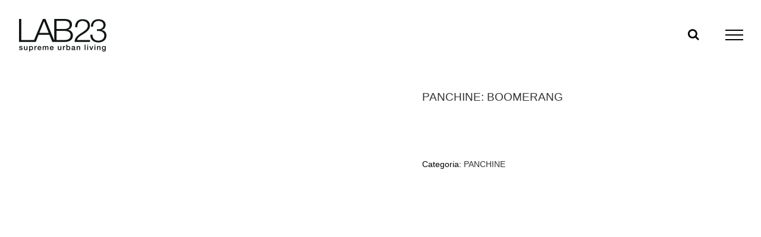

--- FILE ---
content_type: text/css
request_url: https://www.lab23.it/wp-content/plugins/custom-registration-form-builder-with-submission-manager/public/css/style_rm_front_end.css?ver=5.2.2.0
body_size: 12754
content:
/*
 * This File contains the css for fornt end pages of the plugin like submissions
 *
 * NOTE: This File is not a theme/css file for Front End User Created Forms.
 */


/*---------Common Elements---------------*/

.rmagic * {
    box-sizing: border-box;
}

.rmagic .rmrow li {
    list-style: none;
    margin: 0 0 5px 0;
}

.rmagic .rmrow li input[type=radio],
.rmagic .rmrow li input[type=checkbox] {
    margin-right: 10px;
    width:auto;
}

.rmagic .rmrow li input[type=radio] {   
    -webkit-appearance: radio;
    -moz-appearance: radio;
    appearance: radio;
}

.rmagic .rmrow li input[type=checkbox] {   
    -webkit-appearance: checkbox;
    -moz-appearance: checkbox;
    appearance: checkbox;
}

/*----header----*/

.rmagic .operationsbar {
    display: block;
    width: 30%;
    float: left;
    padding: 10px;
}

.rm_spacing {
    margin-top: 100px;
    clear: both;
    width: 100%;
    float: left;
}

.rm_divider {
    width: 100%;
    size: 8px;
    height: 1px;
    clear: both;
    float: left;
}

.rmagic .rmtitle {
    display: block;
    float: left;
    padding: 0px 0px 25px 5px;
    width: 100%;
    font-size: 24px;
    text-transform: uppercase;
}

.rmagic .rmsubtitle {
    display: block;
    float: left;
    padding: 0px 0px 25px 5px;
    width: 100%;
    font-size: 18px;
    text-transform: uppercase;
}

.operationsbar .nav {
    display: inline-block;
    position: relative;
    width: 100%;
}

.operationsbar .nav ul {
    font-size: 14px;
    list-style: none;
    padding: 0px;
    margin: 0px;
    border-radius: 5px;
    border: 1px solid #e5e5e5;
    overflow: hidden;
}

.operationsbar .nav ul li,
.operationsbar .nav ul li a {
    display: inline-block;
    padding: 10px;
    color: #000;
    text-decoration: none;
    transition: 0.2s;
    display: block;
    background-color: #fbfbfb;
}

.operationsbar .nav ul li.rm-form-toggle {
    background: #fdf99f;
    color: #e6a719;
}

.operationsbar .nav ul li.rm-form-toggle:hover {
    background: #fdf99f;
    color: #c38a09;
}

.operationsbar .nav ul li {
    border-bottom: 1px solid #e5e5e5;
}

.operationsbar .nav ul li:nth-last-child(1) {
    border-bottom: none
}

.operationsbar .nav ul li:hover,
.operationsbar .nav ul li:hover a,
.operationsbar .nav ul li a:hover,
.operationsbar .nav ul li.ui-state-active,
.operationsbar .nav ul li.ui-state-active a {
    background-color: #FFF;
    cursor: pointer;
}

.rmagic ul li.rm-form-toggle {
    display: inline-block;
    padding: 20px;
    margin-right: 0px;
    display: block;
}

.rmagic li.rm-form-toggle select {
    background-color: rgb(253, 253, 253);
    border: 1px solid rgb(240, 240, 240);
    color: rgb(150, 150, 150);
    margin-left: 10px;
}


/* Map Field CSS */

.rmagic .map {
    height: 300px;
    width: 100%;
}

.rmagic .rm-map-controls {
    margin-top: 10px;
    border: 1px solid transparent;
    border-radius: 2px 0 0 2px;
    box-sizing: border-box;
    -moz-box-sizing: border-box;
    height: 32px;
    outline: none;
    box-shadow: 0 2px 6px rgba(0, 0, 0, 0.3);
}

.rmagic .rm_map_autocomplete {
    background-color: #fff;
    font-family: Roboto;
    font-size: 15px;
    font-weight: 300;
    margin-left: 12px;
    padding: 0 11px 0 13px;
    text-overflow: ellipsis;
    width: 200px;
}

.rmagic .rm_map_autocomplete:focus {
    border-color: #4d90fe;
}

.pac-container {
    font-family: Roboto;
}

#type-selector {
    color: #fff;
    background-color: #4d90fe;
    padding: 5px 11px 0px 11px;
}

#type-selector label {
    font-family: Roboto;
    font-size: 13px;
    font-weight: 300;
}


/* Map Field css ends here */


/*------------Adjustments for smaller screens-----------------*/

@media screen and (max-width: 700px) {
  .rmagic table {
        display: block;
        overflow: auto;
    }
}


/*table style*/

.rmagic-table {
    display: block;
    width: 70%;
    float: left;
    padding: 10px;
}

.rmagic tr:nth-child(odd) {
    background-color: rgb(250, 250, 250);
}

.rmagic table.rm-table,
.rmagic table.rm-table td,
.rmagic table.rm-table th {
    text-align: center;
}

.rmagic table.rm-table {
    border-collapse: collapse;
    font-size: 14px;
    width: 100%;
}

.rmagic table.rm-table th {
    text-transform: uppercase;
    font-weight: normal;
    padding: 8px;
    background-color: rgb(240, 240, 240);
}

td {
    padding: 8px;
    border-bottom: 1px dotted silver;
}

tr {
    transition: 0.3s;
}

.rmagic th.table-header {
    font-size: 12px;
    text-transform: uppercase;
    background-color: rgb(253, 253, 253);
}

.rm-user-details-card .rm-user-image {
    border-bottom: 2px solid #e5e5e5;
    padding-bottom: 50px;
    margin-bottom: 10px;
}

/*-- User Area responsive---*/

.rmagic .rm-user-details-card.rm-narrow-card .rm-user-card {
    height: auto;
    overflow: visible;
    text-align: center
}

.rmagic .rm-user-details-card.rm-narrow-card .rm-user-card img {
    float: none;
}

.rmagic .rm-user-details-card.rm-narrow-card .rm-user-card .rm-user-name-submission {
    width: 100%;
    text-align: center;
}


/* Tooltip container */

.tooltip {
    position: relative;
    display: inline-block;
}


/* Tooltip text */

.tooltip .tooltiptext {
    visibility: hidden;
    font-family: Arial, sans-serif;
    width: 220px;
    font-size: 14px;
    background-color: azure;
    opacity: 1;
    color: #5e7071;
    text-align: center;
    padding: 5px 0;
    border-radius: 6px;
    position: absolute;
    border-left: 1px solid #7adfe3;
    border-top: 1px solid #7adfe3;
    border-bottom: 3px solid #7adfe3;
    border-right: 3px solid #7adfe3;
    z-index: 1;
}

.tooltip a {
    display: block;
    text-align: center;
}

.tooltiptext a::before {
    content: "»";
}


/* Show the tooltip text when you mouse over the tooltip container */

.tooltip:hover .tooltiptext {
    visibility: visible;
}


/* The animation code */

@keyframes textfade {
    from {
        color: transparent
    }
    to {
        color: #6db5b6
    }
}

.rmagic-table {
    display: block;
}

.rmagic table.rm-table img {
    width: 25px;
    height: 25px;
}


/*------Paginations-------*/

.rmagic ul.rmpagination {
    font-size: 14px;
    display: inline-block;
    padding: 10px;
    ;
    margin: 0;
    float: right;
}

.rmagic ul.rmpagination li {
    display: inline;
}

.rmagic ul.rmpagination li a {
    color: black;
    float: left;
    padding: 6px 14px;
    text-decoration: none;
    background-color: white;
    margin-left: 5px;
    transition: 0.3s;
    cursor: pointer;
    box-shadow: none;
}

.rmagic ul.rmpagination li a.active {
    background-color: rgb(50, 50, 50);
    color: white;
}


/*----User Page----*/

.rm-user-details-card {
    display: block;
    float: left;
    padding: 20px;
    margin: 10px;
    font-weight: 200;
    padding-top: 0px;
    width: 100%;
}

.rm-user-image-container {
    width: 100%;
    text-align: center;
}

.rm-user-image-container .rm-user-image img {
    max-width: 150px;
    padding: 5px;
}

.rm-user-fields-container {
    width: 100%;
    padding: 50px 10px 20px 20px;
}

.rm-user-field-row {
    display: block;
    width: 100%;
    float: left;
    padding: 10px;
}

.rm-user-field-label {
    display: inline-block;
    width: 40%;
    float: left;
    font-weight: bold;
    text-align: left;
}

.rm-user-field-value {
    display: inline-block;
    width: 60%;
    float: left;
    text-align: left;
}

.rm-user-field-label {
    text-transform: capitalize;
}

.rm-user-name,
.rm-user-image {
    font-size: 120%;
    width: 100%;
    display: block;
    float: left;
    padding: 5px;
    color: #333333;
    text-transform: capitalize;
    text-align: center;
    font-weight: bold;
}

img.rm-user {
    max-width: 100%;
    height: auto;
    background-color: white;
    padding: 15px;
    border: 1px solid rgb(225, 225, 225);
}


/*----Submission Page----*/

.rmagic .rm-submission {
    margin-top: 25px;
}

.rm-submission-field-row {
    border-bottom: 1px dotted rgb(240, 240, 240);
}

.rmagic .rm-submission,
.rm-submission-field-row {
    display: block;
    background-color: #fffffe;
    float: left;
    width: 70%;
    padding: 15px;
    text-align: left;
}

.rmagic .rm-submission.rm-tab-content {
    background-color: transparent;
}

.rmagic.rmNarrow .rm-submission.rm-tab-content  {
    width:100%;
}

.rmagic .rm-submission-label,
.rm-submission-value {
    display: inline-block;
    float: left;
}

.rmagic .rm-submission-label {
    font-weight: bold;
    width: 40%;
    text-transform: uppercase;
    font-size: 12px;
}

.rmagic .rm-submission-value {
    width: 60%;
}

.rmagic .rm-submission-field-row .rm-submission-attachment {
    display: inline-block;
    float: left;
    padding: 10px;
    background-color: rgb(250, 250, 250);
    border: 2px dashed rgb(240, 240, 240);
    width: 120px;
    margin: 0 10px 10px 0;
}

.rmagic .rm-submission-field-row .rm-submission-attachment img {
    float: left;
    display: block;
    width: 100px;
    max-height: 100px;
    height: auto;
}

.rmagic .rm-submission-attachment-field {
    display: block;
    float: left;
    font-size: 12px;
    width: 100px;
    text-align: center;
    padding: 5px 0 0 0;
    text-overflow: ellipsis;
    overflow: hidden;
}

.rmagic .rm-submission-note {
    border-left: 4px solid red;
    padding: 10px;
    margin-top: 10px;
    display: block;
    width: 100%;
    float: left;
    background: #fffffe;
}

.rmagic .rm-submission-note-text {
    background-image: url(rm-submission-note.png);
    background-repeat: no-repeat;
    padding-left: 25px;
    display: block;
    width: 100%;
    float: left;
    font-style: italic;
}

.rmagic .rm-submission-note-attribute {
    font-size: 10px;
    padding: 10px;
    text-transform: uppercase;
    display: block;
    width: 100%;
    float: left;
    text-align: right;
    color: rgb(175, 175, 175);
}

.rm-submission#rm_my_details_tab {}

.rmagic .rm-submission-note-attribute a {
    padding-right: 10px;
    font-size: 14px;
}

.rm_user_exists_alert {
    background-color: #f2dede;
    border-color: #eed3d7;
    color: #b94a48;
    padding: 8px 35px 8px 14px;
    margin-bottom: 20px;
    text-shadow: 0 1px 0 rgba(255, 255, 255, 0.5);
    -webkit-border-radius: 4px;
    -moz-border-radius: 4px;
    border-radius: 4px;
    width: 100%;
}

.rmagic .rmcontent form fieldset {
    border: 0px solid #000;
    margin: 0px;
    padding: 5px;
    width: 100%;
}

.rmagic .rmcontent .rm_input_fields_container {
    width: 100%;
    float: left;
    padding-top: 20px;
}

.rm_exp_link_msg { 
    float: left;
    width: 100%;
}

/*------------Adjustments for smaller screens-----------------*/

@media screen and (max-width: 700px) {
    .rmagic .rm-submission-label,
    .rmagic .rm-submission-value {
        display: block;
        width: 100%;
        margin-bottom: 10px;
        font-size: 120%;
    }
    .operationsbar .nav ul li,
    .operationsbar .nav ul li a {
        display: block;
        width: 100%;
        text-transform: uppercase;
    }
}

.rmagic .childfieldsrow {
    width: 94%;
    display: block;
    float: left;
    padding: 20px 0 0 0;
    border-width: 0px 0px 0px 0px;
    border-style: solid;
    border-color: #94cdc9;
    margin: 0 4% 2% 4%;
    background-color: rgb(240, 240, 240);
    border-radius: 10px;
}

.rmagic.rm_tabbing_container .rm-submission {
    padding: 0px;
    margin-top: 0px;
}

.rmagic.rm_tabbing_container ul.ui-tabs-nav li a {
    box-shadow: 0 0px 0 0 currentColor;
}

.rm_forgot_pass {
    margin-top: 3px;
    float: left;
}

.rmagic .rm_expiry_stat_container {
    padding: 10px;
    width: 100%;
    font-size: 150%;
    text-align: center;
}

.rmagic .rm_expiry_stat_container .rm-formcard-expired .rm_pb_container {
    display: block;
    border: 2px solid #FFAE00;
    float: left;
    height: 20px;
    width: 70%;
    margin-left: 15%;
    margin-bottom: 5px;
}

.rmagic .rm_expiry_stat_container .rm-formcard-expired {
    width: 100%;
    display: inline-block;
    font-size: 15px;
    text-transform: uppercase;
}

.rmagic .rm_expiry_stat_container .rm-formcard-expired .rm_pb_container .rm_progress_bar {
    display: block;
    float: left;
    background-color: #FFDD00;
    height: 16px;
    background-image: -webkit-gradient(linear, left top, left bottom, color-stop(0, #FFDD00), color-stop(1, #FFAE00));
    background-image: -o-linear-gradient(bottom, #FFDD00 10%, #FFAE00 60%);
    background-image: -moz-linear-gradient(bottom, #FFDD00 10%, #FFAE00 60%);
    background-image: -webkit-linear-gradient(bottom, #FFDD00 10%, #FFAE00 60%);
    background-image: -ms-linear-gradient(bottom, #FFDD00 10%, #FFAE00 60%) \9;
    background-image: linear-gradient(to bottom, #FFDD00 10%, #FFAE00 60%);
}

.rmagic.rm_tabbing_container .rmagic-table table.rm-table {
    border: 0px;
}

.rmagic.rm_tabbing_container .rmagic-table table.rm-table th,
.rmagic.rm_tabbing_container .rmagic-table table.rm-table td {
    border: 0px;
    text-align: center;
    padding: 10px;
}

.rmagic.rm_tabbing_container .rmagic-table table.rm-table td {
    border-bottom: 1px dotted silver;
}


.operationsbar .nav ul li.ui-state-active {
    background-color: #FFF;
}

.rmagic.rm_tabbing_container ul.ui-tabs-nav li a {
    border-bottom: 0px solid #333;
    outline: 0px;
    color: #000;
}

.rmagic .rm_expiry_stat_container .rm-formcard-expired .rm_sandclock {}


/* Google Address Fields*/

.rmagic #address input {}

#address .rm_ad_container .slimField {
    float: left;
    width: 16%;
    margin-right: 5px;
    margin-top: 0px
}

#address .rm_ad_container .wideField.rm-alone {
    width: 78%;
    float: right;
}

#address .rm_ad_container .slimField input {
    width: 87%;
    float: right;
}

#address .rm_ad_container .wideField input {
    width: 100%;
}

#address .rm_ad_container .wideField.rm-semi-field {
    width: 62%;
    float: right;
}

#address .rm_ad_container .wideField.rm-semi-field-with-label {
    width: 48%;
    float: right;
}

.rm_ad_container .label {
    float: left;
    width: 20%;
    text-align: right;
    color: gray;
    color: rgba(0, 0, 0, 0.5);
    background-color: transparent;
    font-size: 0.8em;
}

.rm_ad_container .label.label-short {
    width: 14%;
}

.rm_ad_container {
    width: 100%;
    float: left;
}

#address {
    width: 100%;
    float: left;
    margin-bottom: 20px;
    border-radius: 0 0 5px 5px;
}

.rmagic input.rmgoogleautocompleteapi {
    width: 100%;
}

.rmagic .rminput #locationField {
    margin-bottom: 12px;
}


/*---- Adddress Field Responsive ------*/

@media only screen and (max-width:479px) {
    .rmagic #address .rm_ad_container .label {
        width: 100%;
        text-align: left;
    }
    .rmagic #address .rm_ad_container .slimField {
        width: 100%;
        margin-bottom: 15px;
    }
    .rmagic #address .rm_ad_container .slimField input {
        width: 100%;
    }
    .rmagic #address .rm_ad_container .wideField.rm-semi-field {
        width: 100%;
    }
    .rmagic #address .rm_ad_container .wideField.rm-alone {
        width: 100%;
    }
    .rmagic #address .rm_ad_container .wideField.rm-semi-field-with-label {
        width: 100%;
    }
}


/* ---------- Floating Button */

@import url(https://fonts.googleapis.com/css?family=Roboto:400,300,500,700);
.rm_hidden {
    display: none;
}

.floating_page .rm_floating_action {
    position: fixed;
    right: 20px;
    bottom: 20px;
    width: 70px;
    height: 70px;
    border-radius: 50%;
    text-indent: -99999px;
    box-shadow: none;
    float: left;
    background-color: #008d7d;
}

.floating_page .rm_floating_action span {
    background: url('../../images/floating-form-icon.png');
    background-repeat: no-repeat;
    width: 100px;
    overflow: hidden;
    height: 100px;
    float: left;
    background-position: 20% 15%;
}

.floating_page .rm_floating_box.rm_hidden {
    position: absolute;
    bottom: 116px;
    max-width: 300px;
    right: 26px;
    width: 154px;
}

.floating_page .rm_floating_box.rm_hidden ul li {
    font-size: 12px;
    padding-top: 7px;
    padding-bottom: 7px;
    list-style: none;
    padding-left: 10px;
    border-left: 2px solid #fff;
    color: #000;
    cursor: pointer
}

.floating_page .rm_floating_box.rm_hidden ul li:hover {
    background-color: #fafafa;
    color: #008d7c;
    border-left: 2px solid #008d7c;
}

.floating_page {
    position: fixed;
    right: 10px;
    z-index: 9999;
    bottom: 10px;
    font-family: 'Roboto', sans-serif;
}

.floating_page .rm_floating_box.rm_hidden ul {
    margin: 0px;
    padding: 12px 0px 12px 0px;
}

.floating_page .rm_floating_box.rm_hidden {
    background: #fff;
    border-radius: 10px;
    border-bottom-right-radius: 0px;
}

.floating_page .rm_floating_box.rm_hidden:after {
    top: 97%;
    left: 96%;
    border: solid transparent;
    content: " ";
    height: 0;
    width: 0;
    position: absolute;
    pointer-events: none;
}

.floating_page .rm_floating_box.rm_hidden:after {
    border-color: rgba(255, 255, 255, 0);
    border-top-color: #fff;
    border-width: 40px;
    margin-left: -34px;
    border-right: 0px;
}

.floating_page .rm_floating_screens .rm_floating_screen {
    z-index: 9999;
    position: fixed;
    height: 100%;
    width: 368px;
    bottom: 0;
    right: 0;
}

.floating_page .rm_floating_screens .rm_floating_screen {}

.floating_page .rm_floating_screens .rm_floating_screen {
    background: rgba(255, 255, 255, 0.95);
    box-shadow: 0 1px 10px 0 rgba(0, 0, 0, .20);
}

.floating_page .rm_floating_screens .rm_floating_screen .rm_close_screen {
    width: 100%;
    height: 50px;
    background-color: #f0f0f0;
    box-shadow: 0 1px 2px 0 rgba(0, 0, 0, .12);
    margin-bottom: 20px;
    border-bottom: 1px solid #c8c8c8;
}

.floating_page input[type="text"],
.floating_page input[type="email"],
.floating_page input[type="url"],
.floating_page input[type="password"],
.floating_page input[type="search"],
.floating_page textarea {
    background-color: #f0f0f0;
}

.floating_page .close-floating-icon {
    background-image: url(../../images/float-close-icon.png);
    background-repeat: no-repeat;
    float: right;
    text-indent: -99999px;
    height: 15px;
    width: 15px;
    margin-right: 10px;
    margin-top: 16px;
    opacity: .4;
    cursor: pointer;
}

.floating_page .close-floating-icon:hover {
    opacity: 1;
    transition: opacity .2s linear;
}

.floating_page .floating-bottom-buttons {
    position: fixed;
    bottom: 0px;
    width: 100%;
    padding: 10px;
    background-color: #f0f0f0;
    height: 85px;
    border-top: 1px solid #c8c8c8;
    padding-top: 25px;
}

.floating_page .floating-bottom-buttons .floating-login {
    display: inline-block;
    color: #fff;
    border: none;
    background: #ff6c6c;
    transition: .1s;
    border-radius: 4px;
    outline: 0;
    font-size: 14px;
    cursor: pointer;
    font-weight: normal;
    padding: 5px 14px 5px 15px;
}

.floating_page .floating-bottom-buttons .cancel-button {
    font-family: Roboto, Arial, serif;
    display: inline-block;
    color: #c8c8c8;
    margin-right: 20px;
    border-radius: 4px;
    transition: .3s;
}

.floating_page .floating-bottom-buttons .cancel-button a {
    color: #ff6c6c;
}

.floating_page .rm_floating_content {
    padding: 10px;
    width: 100%;
    float: left;
    overflow-y: scroll;
    height: 100%;
}

.rm_embedeed_form {
    background-color: #fefefe;
    float: left;
    width: 100%;
    font-family: 'Roboto', sans-serif;
}

.rm_embedeed_form .rmagic .rmcontent .rminput input[type="text"],
.rm_embedeed_form .rmagic .rmcontent .rminput input[type="password"],
.rm_embedeed_form .rmagic .rmcontent .rminput input[type="email"],
.rm_embedeed_form .rmagic .rmcontent .rminput input[type=number],
.rm_embedeed_form textarea,
.rm_embedeed_form .rmagic .rmcontent .rminput select {
    background-color: #f0f0f0;
}

.rm_embedeed_form {
    font-family: 'Roboto', sans-serif;
}

.floating_page .rm_floating_content .rm_user_gravatar {
    text-align: Center;
    background: rgba(255, 255, 255, 0.95);
}

.floating_page .rm_floating_content .rm_user_gravatar img {
    width: 150px;
    height: 150px;
    border: 10px solid #fff;
    border-radius: 50%;
}

.floating_page .rm_floating_content .rm_custom_fields .rm_custom_field {
    border-top: 1px solid #f0f0f0;
    padding-top: 7px;
    padding-bottom: 7px;
    font-size: 15px;
    width: 100%;
    float: left;
    color: #7b7b7b;
    font-weight: 300;
}

.floating_page .rm_floating_content .rm_custom_fields .rm_custom_field .rm_custom_field_label {
    width: 50%;
    float: left;
}

.floating_page .rm_floating_content .rm_custom_fields .rm_custom_field .rm_custom_field_value {
    width: 50%;
    float: left;
}

.floating_page .rm_floating_content #rm_otp_login input {
    margin-bottom: 20px;
    width: 100%;
    height: 40px;
    font-size: 16px;
}

.floating_page .floating-bottom-buttons a {
    text-decoration: none;
}

.floating_page .close-floating-page-title {
    width: 88%;
    text-align: center;
    float: left;
    font-size: 18px;
    color: #646464;
    padding-top: 8px;
}

.nspLinks .nspLinkScroll1 div ul {
    padding: 0 !important;
    list-style-type: none !important;
    padding-top: 11px !important;
    margin-left: 0px !important;
    padding-left: 0px !important;
}

.rm-table.rm-floating-submissions .rm-floating-submission {
    background-color: #fff;
    border: 1px solid #e1e1e1;
    max-width: 292px;
    width: 100%;
    margin: 0px 5%;
    margin-bottom: 20px;
    border-radius: 8px;
    float: left;
}

.floating_page .rm-floating-submission-form-name {
    background-color: #fafafa;
    text-align: center;
    font-size: 14px;
    font-weight: 400;
    color: #646464;
    line-height: 36px;
    border-top-left-radius: 8px;
    border-top-right-radius: 8px;
    border-bottom: 1px solid #e1e1e1;
}

.rm-floating-submission-form-date {
    float: left;
    width: 88%;
    font-size: 12px;
    color: #969696;
    margin-bottom: 20px;
}

.rm-floating-submission-form-download {
    float: left;
    width: 20px;
}

.rm-floating-submission-form-status {
    float: left;
    font-size: 12px;
    width: 28%;
    color: #fff;
    text-align: center;
    border-radius: 5px;
    line-height: 24px;
}

.rm-floating-submission-form-status.pending {
    background-color: #ffa500;
}

.rm-floating-submission-form-status.succeeded {
    background-color: #24b046;
}

.rm-floating-submission-form-amount {
    width: 24px;
    height: 24px;
    float: left;
    color: #c8c8c8;
    font-weight: 600;
    font-size: 18px;
}

.rm-floating-submission-form-content.rm-payment-from-main {
    width: 95%
}

.rm-floating-submission-form-date.rm-payment-from {
    width: 70%;
}

.rm-floating-submission-form-status.completed {
    background-color: #24b046;
}

.rm-floating-submission-form-icon {
    background-image: url(../../images/rm-floating-date-icon.png);
    background-repeat: no-repeat;
    width: 24px;
    height: 24px;
    float: left;
}

.rm-floating-submission-form-date .date span {
    float: left;
    width: 100%;
    font-weight: 700;
    color: #646464;
}

.rm-floating-submission-form-date .date {
    float: left;
    width: 80%;
    padding-left: 12px;
}

.rm-floating-submission-form-content {
    width: 80%;
    margin: 0px auto;
    margin-top: 12px;
}

.floating_page .rm_floating_content .rm_custom_fields {
    margin-top: 12px
}

.floating_page .rm_f_notifications .rm_f_success {}

.rm-floating-submission-form-download img:hover {
    opacity: 0.5;
    cursor: pointer;
}

.floating_page .rm_floating_content .rm_custom_fields .rm_custom_field:nth-child(even) {
    background-color: #fbfbfb;
    padding-left: 8px;
}

.floating_page .rm_floating_content .rm_custom_fields .rm_custom_field:nth-child(odd) {
    background-color: #fff;
    padding-left: 8px;
}

.rm-no-default-from-notification {
    text-align: center;
}

@-webkit-keyframes floating_screens {
    0% {
        opacity: 0;
    }
    100% {
        opacity: 1;
    }
}

@-moz-keyframes floating_screens {
    0% {
        opacity: 0;
    }
    100% {
        opacity: 1;
    }
}

@-o-keyframes floating_screens {
    0% {
        opacity: 0;
    }
    100% {
        opacity: 1;
    }
}

@keyframes floating_screens {
    0% {
        opacity: 0;
    }
    100% {
        opacity: 1;
    }
}

.rm_floating_screenshhh {
    -webkit-animation: floating_screens 5s infinite;
    /* Safari 4+ */
    -moz-animation: floating_screens 5s infinite;
    /* Fx 5+ */
    -o-animation: floating_screens 5s infinite;
    /* Opera 12+ */
    animation: floating_screens 5s infinite;
    /* IE 10+, Fx 29+ */
}


/*----Form Access----*/

select#id_rm_fac_day,
select#id_rm_fac_month,
input#id_rm_fac_year {
    width: 20%;
    -webkit-appearance: none;
    -moz-appearance: none;
    border: 1px solid #e1e1e1;
    background-color: #fafafa;
    padding: 8px;
    margin-right: 1%;
    color: #646464;
    font-family: inherit;
    border-radius: 4px;
    -webkit-border-radius: 4px;
    -moz-border-radius: 4px;
    -ms-border-radius: 4px;
}

.rm-fac-dob {
    margin: 20px 10%;
    display: flex;
    align-items: center;
    justify-content: center;
}

form#rm-fac {
    text-align: center;
    margin: auto;
}

.rmagic #rm-fac .rm-fac-dob select,
.rmagic #rm-fac .rm-fac-dob input{
    width: 20%;
    border: 1px solid #e1e1e1;
    background-color: #fafafa;
    padding: 8px;
    margin: 0% 1%;
    color: #646464;
    font-family: inherit;
    border-radius: 4px;
    -webkit-border-radius: 4px;
    -moz-border-radius: 4px;
    -ms-border-radius: 4px;
}


/*-----Field Icons----*/

i.rm_front_field_icon {
    vertical-align: middle;
    margin-right: 10px;
}


/*----Help Text on fields. Invocations on ../js/script_rm_front.js line no 200----*/

.rmagic .rmnote {
    z-index: 9999999;
    display: none;
    position: absolute !important;
    padding: 10px;
    border-radius: 3px;
    -moz-border-radius: 3px;
    -webkit-border-radius: 3px;
    -ms-border-radius: 3px;
    -o-border-radius: 3px;
    font-size: 1em;
    color: initial;
    font-weight: normal;
    color: #fff;
    top: 12px;
    line-height: 22px;
    box-shadow: 2px 2px 2px 0px rgba(150, 150, 150, 0.4);
}

.rmnote .rmprenote {
    width: 0;
    height: 0;
    border-left: 12px solid transparent;
    border-right: 12px solid transparent;
    border-bottom: 12px solid rgb(255, 202, 119);
    position: absolute;
    top: -10px;
    left: 20px;
}

.rmagic .rmrow {
    position: relative !important;
}

.rmcontent form.rmagic-form fieldset.rmfieldset legend {
    width: 100%;
    margin: 20px 0;
    font-size: 1.2em;
}

.rm-floating-page .rm-floating-page-content .rmagic {
    float: none;
    width: 97%;
    margin: 0px auto;
}

.rmagic.rm_theme_matchmytheme.rm_layout_label_left .rmrow .rm-link-field { 
    text-align: center;
}

.rmagic #rm_reset_pass_form .buttonarea {
    width: 100%;
    float: left;
    margin-top: 20px;
}

#rm_my_pay_tab .rm-table th {
    padding: 10px 0px;
}

#rm_edit_sub_link {
    clear: both;
}

pre.rm-pre-wrapper-for-script-tags {
    display: none !important;
}


/* Make optin texts for Mailchimp etc to take up full row width*/

.rmagic .rm_optin_text .rmrow,
.rmagic .rm_optin_text .rminput,
.rmagic .rm_optin_text .rmradio {
    width: 100%;
}


/* full width recaptcha row */

.rmagic .rmrow.rm_captcha_fieldrow,
.rmagic .rmrow.rm_captcha_fieldrow * {
    width: 100%;
}

.rmagic .rmrow.rm_captcha_fieldrow .g-recaptcha > div { 
    margin: 0px auto
}


/*---Login third party button---*/

.rmagic .rm-thirdp-login-button-wrap {
    margin-top: 10px;
    text-align: center;
}

.rmagic .rm-thirdp-login-button-wrap {
    text-align: center;
    display: flex;
    flex-wrap: wrap;
    align-items: center;
    justify-content: center;
    max-width: 600px;
    margin: 15px auto;
}

.rmagic .rm-thirdp-login-button-wrap .rm-facebook-login .rm-third-party-login-btn {
    background-color: #3b5998;
}

.rmagic .rm-thirdp-login-button-wrap .rm-third-party-login-btn {
    margin: 5px;
}


/*--Form Fixes-- */

.rmagic .rmagic-form .rm_terms_checkbox input[type="checkbox"] {
    margin-right: 6px;
}

#ui-datepicker-div.ui-datepicker select.ui-datepicker-month,
#ui-datepicker-div.ui-datepicker select.ui-datepicker-year {
    float: left;
    margin-right: 3px;
    background-image: none;
    border: 0px;
    height: auto;
    padding: 0px;
}

.rmagic .rmradio {
    padding: 0px;
}

.rmagic .rmmap_container input.rm-map-controls {
    width: auto !important;
}

.rmagic.rm_theme_classic form.rmagic-form {
    background-color: transparent !important;
}

.rmagic .rmrow .rminput ul li::before {
    display: none;
}

.rmagic .rminput .rmradio {
    margin: 0px;
    display: inline-block;
}

.rmagic .rminput .rmradio li {     
    list-style: none;
}

.rmagic .rmrow .rminput .rateit {
    width: 100%;
}

.rmagic .rmrow .rminput > div {
    width: 100%;
    float: left;
}

.rmagic .rmrow .rminput select {
    background-color: transparent;
    border: 1px solid #e1e1e1;
    border: 1px solid rgba(150, 150, 150, 0.4);
    min-width: 50%;
    width:100%;
    font-size: 1em;
    min-height: 36px;
    line-height: 16px;
}

.rmagic .rmrow .rminput select[multiple=multiple] {
    padding: 10px;
    min-height: 100px;
    overflow: auto;
}

.rmagic .rmrow .rminput textarea {
    resize: vertical !important;
}

.rmagic .rmrow .rminput > div.form-group { margin: 0px;}

.rmagic .rmrow .rminput input[type="text"],
.rmagic .rmrow .rminput input[type="password"],
.rmagic .rmrow .rminput input[type="email"],
.rmagic .rmrow .rminput input[type="url"],
.rmagic .rmrow .rminput input[type="number"],
.rmagic .rmrow .rminput textarea {
    width: 100%;
    min-height: 48px;
    font-size: 0.8em;
   /* box-shadow: inset 0 1px 1px rgba(0, 0, 0, .075);*/
    max-width: 100%;
    height: auto;
}

@media screen and (max-width: 900px) {
    .rmagic .rmrow .rminput input[type="text"],
    .rmagic .rmrow .rminput input[type="password"],
    .rmagic .rmrow .rminput input[type="email"],
    .rmagic .rmrow .rminput input[type="url"],
    .rmagic .rmrow .rminput input[type="number"],
    .rmagic .rmrow .rminput textarea,
    .rmagic .rmrow .rminput select {
        width: 100%;
    }
}

@media only screen and (max-width:760px) {
    .rmagic .rmnote {
        margin-left: 0px;
    }
}

@media only screen and (max-width:479px) {}

.rmagic .rmrow .rminput input[type="number"] {
    font-size: 1em;
    padding-left: 1em;
}

.rmagic .rmrow .rminput textarea.rm_terms_area,
.rmagic .rmagic-row .rmagic-field .rminput textarea.rm_terms_area{
    width: 100%;
    padding: 10px;
    font-size: 0.8em;
    min-height: 100px;
}



.rmagic .rmrow .rminput .appendable_options >input {
    display: block;
}

.rmagic .rmrow .rminput .appendable_options .rm_actions {
    display: inline-block;
    text-align: left;
    margin: 5px 20px 10px 0;
    cursor: pointer;
}

.rmagic .rmrow .rminput .appendable_options .rm_actions a {
    font-size: 80%;
    text-transform: uppercase;
}


/*Styling the date picker calendar*/

.ui-datepicker.ui-widget.ui-widget-content {
    border: none;
    box-shadow: 0 0 0 1px rgba(14, 41, 57, .12), 0 2px 5px rgba(14, 41, 57, .44), inset 0 -1px 2px rgba(14, 41, 57, .15);
    padding: 10px;
    font-family: Roboto, Helvetica, serif;
    border-radius: 0;
    max-width: 400px;
}

.ui-datepicker.ui-widget.ui-widget-content.rm_jqui_element {  
    z-index: 99999 !important
}

.ui-datepicker-header.ui-widget-header {
    background-image: none;
    background-color: #e1e1e1;
    border: none;
    padding: 10px 0 !important;
    border-radius: 0;
}

.ui-widget-content .ui-state-default {
    border-color: #fff !important;
    background-image: none !important;
    text-align: center;
    border-radius: 4px;
}

.rm_jqui_element .ui-state-active,
.rm_jqui_element .ui-widget-content .ui-state-active {
    background-color: cornflowerblue!important;
    color: #fff !important;
}

#ui-datepicker-div .ui-datepicker-calendar th {
    font-weight: lighter;
}

#ui-datepicker-div .ui-datepicker-calendar th,
#ui-datepicker-div .ui-datepicker-calendar td {
    width: 14.28%;
}

.rm_jqui_element .ui-state-highlight,
.rm_jqui_element .ui-widget-content .ui-state-highlight {
    background-color: aliceblue !important;
}

#rm-data-clear-picker {
    cursor: pointer;
}

.rmagic .rm-field-hint {
    float: left;
    width: 100%;
    font-size: 12px;
    opacity: 0.5;
}


/*Total Price Field and buttons at the bottom*/

.rmagic .rm_total_price {
    text-align: center;
    font-size: larger;
    line-height: 60px;
    background-color: rgba(150, 150, 150, 0.1);
    margin: 10px 0;
}

.rmagic .buttonarea {
    width: 100%;
    display: block;
    float: left;
    margin: 50px 0 10px 0;;
}

.rmagic .rmcontent.rm-login-wrapper .buttonarea {
    margin: 8px 0px;
    text-align: center;
}

.rmagic .rm-thirdp-login-button-wrap .rm-third-party-login {
    display: inline-table;
    position: relative;
}

.rmagic .rm-thirdp-login-button-wrap .rm-third-party-login .rm-third-party-login-btn {
    text-transform: none;
    font-weight: normal;
    font-size: 14px;
    border-radius: 4px;
    line-height: 26px;
    font-family: arial;
    width: 286px;
    text-align: left;
    color: #fff;
    padding: 12px 2px 12px 50px;
    border: 0px;
    box-shadow: none;
    background-image: none;
    height: auto;
    margin: 0px 5px 10px 5px;
}

.rmagic .rm-thirdp-login-button-wrap .rm-third-party-login span {
    position: absolute;
    left: 26px;
    top: 0px;
    color: #fff;
    font-size: 20px;
    margin-top: 8px;
    line-height: 34px;
}

.rmagic .rm-thirdp-login-button-wrap .rm-third-party-login svg {  
    width: 20px;
    margin: 10px 0px 0px -4px;
}

.rmagic .rmcontent.rm-login-wrapper .rm_forgot_pass {
    float: left;
    width: 100%;
    text-align: center;
}

.rmagic .rmagic-form.rmagic-form-btn-left .buttonarea {
    text-align: left
}

.rmagic .rmagic-form.rmagic-form-btn-center .buttonarea {
    text-align: center
}

.rmagic .rmagic-form.rmagic-form-btn-right .buttonarea {
    text-align: right
}

.rmagic .buttonarea input[type='button'],
.rmagic .buttonarea input[type='submit'] {
    width: auto;
    min-width: 150px;
    min-height: 50px !important;
    float: none;
    margin-bottom: 10px;
    margin-right: 10px;
    display: inline-block;
}


/* Text on top of the form*/

.rmagic .rmheader {
    display: block;
    float: left;
    width: 100%;
    margin: 20px 0;
}


/*Success Message*/

.rm-post-sub-msg {
    margin: 20px 0;
    font-size: 1.2em;
}


/* Theme fixes */

.rmagic .rmrow .rminput ul li label {
    display: inline-block;
}

.rmagic .rmrow .rminput ul li label img { 
    margin-bottom: 0px;
}

.rmagic .rmrow .rmfield label {
    font-weight: 600;
    width: auto;
}

.rmagic .rm-login-wrapper input[type="checkbox"]:checked + label span {
    background-image: none;
    width: auto;
}

.utouch .rmagic.rm_theme_matchmytheme .rmrow .rminput input[type="text"], 
.utouch .rmagic.rm_theme_matchmytheme .rmrow .rminput input[type="password"], 
.utouch .rmagic.rm_theme_matchmytheme .rmrow .rminput input[type="email"], 
.utouch .rmagic.rm_theme_matchmytheme .rmrow .rminput input[type="url"], 
.utouch .rmagic.rm_theme_matchmytheme .rmrow .rminput input[type="number"], 
.utouch .rmagic.rm_theme_matchmytheme .rmrow .rminput textarea {    
    box-shadow: 0 0 30px 0 rgba(18, 25, 33, 0.15);
}


.rmagic .rminput .rmradio li .best-radio {   
    margin-right: -60px;
}

.rmagic .rm_pricefield_checkbox .rmradio .rm-pricefield-wrap .best-check {   
    margin: -2px -64px 7px 11px;
}

.wp-container-7 > .rmagic {
    float: none;
}

/* --- Rich text widget full width --- */

.rmagic .rminput.rm-richtext-fw { 
    width: 100%;
}

/*--- Login Page Third Party Button  ----*/

.rmagic .rmcontent.rm-login-wrapper {
    width: 95%;
    margin: 30px auto;
}


/*--- Widget form css----*/

/*--- Widget form css----*/

.widget_rm_form_widget {
    width: 100%;
    display: inline-block;
}

.widget_rm_form_widget .rm_layout_two_columns .rm-two-columns-wrap .rmrow {
    width: 100%;
}

.widget_rm_form_widget .rmrow .rminput ul.rmradio li {  
    background: none;
    border: 0px;
    padding: 0px;
    margin: 0px
}

.widget_rm_form_widget .rmagic.rm_theme_classic fieldset {}

.widget_rm_form_widget .rmagic .rmrow.rm_captcha_fieldrow .g-recaptcha {
    transform:scale(0.70); 
    -webkit-transform:scale(0.70); 
    transform-origin:0 0; 
    -webkit-transform-origin:0 0; 
}

.widget_rm_form_widget .rmagic .rmrow.rm_captcha_fieldrow .g-recaptcha > div { 
    width: 100% !important; 
}

.widget_rm_form_widget .rmagic .rmrow .rminput select { 
    width: 100%;
}

.widget_rm_form_widget .rmagic .rmrow .rminput input[type="file"] { 
    width: 100%;
}

/*--- Widget Address field----*/

.widget_rm_form_widget #address .rm_ad_container .label {
    width: 100%;
    text-align: left;
}

.widget_rm_form_widget #address .rm_ad_container .slimField {
    width: 100%;
    margin-bottom: 15px;
}

.widget_rm_form_widget #address .rm_ad_container .slimField input {
    width: 100%;
}

.widget_rm_form_widget #address .rm_ad_container .wideField.rm-semi-field {
    width: 100%;
}

.widget_rm_form_widget #address .rm_ad_container .wideField.rm-alone {
    width: 100%;
}

.widget_rm_form_widget #address .rm_ad_container .wideField.rm-semi-field-with-label {
    width: 100%;
}


/*--- Widget Timer field---*/

.widget_rm_form_widget .rminput .rm_clock.rm-flip-clock-wrapper {
    margin: 0px !important;
}

.widget_rm_form_widget .rminput .rm-flip-clock-wrapper ul {
    width: 36px !important;
    margin: 5px 2px !important;
    height: 80px!important;
}

.widget_rm_form_widget .rminput .rm-flip-clock-wrapper ul li a div div.rm-clock-inner {
    font-size: 50px;
}

.widget_rm_form_widget .rminput .rm-flip-clock-wrapper ul li a {
    height: 82px;
}

.widget_rm_form_widget .rminput .rm-flip-clock-wrapper ul li { 
    padding: 0px;
    margin: 0px; 
    border: 0px;
    padding-left: 0px !important;
    position: absolute !important;
    overflow: hidden;
}

.widget_rm_form_widget .rminput  .rm-flip-clock-divider {
    width: 0px;
}


/*--- Theme issues */

.rmagic.rm_theme_classic .rm_form_field_type_heading {
    color: inherit;
}

.rmagic.rm_theme_classic .rm_field_type_repeatable_container a {
    color: #737373;
}

.rmagic.rm_theme_classic {
    color: #8a8a8a;
    color: rgb(138, 138, 138);
}


/*----- Price Field -----*/

.rmagic .rmrow.rm_pricefield_row .rminput select#id_rm_multisel_paypal_field,
.rmagic .rmrow.rm_pricefield_row .rminput input[type="text"] {
    width: 60%;
    float: left;
    margin-bottom: 5px;
}

.rmagic .rmrow.rm_pricefield_row .rminput select[id*="id_rm_multisel_paypal_field"] {   
    width: 60%;
    float: left;
    margin-bottom: 5px;
}

.rmagic .rm_pricefield_checkbox .rmradio .rmrow .rminput input[type="number"]{
    padding: 2px 8px;
}

.rmagic .rm_pricefield_row .rmrow .rminput input[type="number"]{min-width: 70px;}

.rmagic .rmrow.rm_pricefield_row .rminput .rmrow {
    width: auto;
    margin-left: 10px;
    padding-top: 0px;
}

.rmagic .rmrow.rm_pricefield_row .rminput .rmrow .rmfield {
    padding-top: 0px;
}

.rmagic .rmrow.rm_pricefield_row .rminput .rmrow .rminput {
    padding-top: 0px;
}

.rmagic-row .rmagic-fields-wrap .rmagic-col .rmagic-field.rm_pricefield_row > .rminput {
    display: flex;
    flex-direction: row;
    flex-wrap: nowrap;
    justify-content: center;
    align-items: center;
    align-content: center;
}

.rmagic-row .rmagic-fields-wrap .rmagic-col .rmagic-field.rm_pricefield_row > .rminput >  .rmagic-field {
    display: flex;
}

.rmagic-row .rmagic-fields-wrap .rmagic-col .rmagic-field.rm_pricefield_row > .rminput label.rmfield {
    text-align: center;
    width: 24px;
}


/* ---- Label left full width in widget--- */

.widget_rm_form_widget .rmagic.rm_layout_label_left .rmrow.rm_pricefield_row .rmfield {
    width: auto;
}

.widget_rm_form_widget .rmagic.rm_layout_label_left .rmrow.rm_pricefield_checkbox .rmfield {
    width: auto;
}

.widget_rm_form_widget .rmagic.rm_layout_label_left .rmrow.rm_pricefield_checkbox .rmrow .rminput {
    width: 50px;
}

.widget_rm_form_widget .rmagic.rm_layout_label_left .rmrow .rmfield {
    width: 100%;
}

.widget_rm_form_widget .rmagic.rm_layout_label_left .rmrow .rminput {
    width: 100%;
}

.rm_noscript_btn {
    display: none !important
}


/* ---- Help text in widget--- */

.widget_rm_form_widget .rmagic .rmagic-form .rmrow .rmnote {
    margin-left: 0px;
}


/* --- Custom Address field ---- */

#address.rm_address_type_ca .rm_ad_container .rm-address-fw {
    width: 100%;
    margin: 0px;
    margin-bottom: 12px;
}

#address.rm_address_type_ca .rm_ad_container .rm-address-fw input {
    width: 100%;
    margin: 0px;
}

#address.rm_address_type_ca .rm_ad_container .rm-address-hw {
    width: 48%;
    float: left;
    margin: 0px 2% 12px 0px;
}

#address.rm_address_type_ca .rm_ad_container .rm-address-hw:last-child{   
    float: right;
    margin-right: 0px;
}

#address.rm_address_type_ca .rm_ad_container .rm-address-hw input,
#address.rm_address_type_ca .rm_ad_container .rm-address-hw select {
    width: 100%;
    white-space: nowrap;
}


/* -- Custom address field with label -- */

.rmagic #address.rm_address_type_ca .rm_ad_container .label {
    width: 100%;
    text-align: left;
}


/* --- Google Address field ---- */

#address.rm_address_type_ga .rm_ad_container .rm-address-fw {
    width: 100%;
    margin: 0px;
    margin-bottom: 12px;
    
}

#address.rm_address_type_ga .rm_ad_container .rm-address-fw input {
    width: 100%;
    margin: 0px;
}

#address.rm_address_type_ga .rm_ad_container .rm-address-hw {
    width: 48%;
    float: left;
    margin: 0px 2% 12px 0px;
}

#address.rm_address_type_ga .rm_ad_container .rm-address-hw:last-child { 
    float: right;
    margin-right: 0px;
}

#address.rm_address_type_ga .rm_ad_container .rm-address-hw input {
    width: 100%;
}

#address.rm_address_type_ga .rm_ad_container .label {
    width: 100%;
    text-align: left;
    padding-left: 0px;
    margin-left: 0px;
}

.rm-google-addess-field {
    font-size: 12px;
}

.rminput #locationField span,
.rmwc-input #locationField span {
    font-size: 12px;
}


/* --- Responsive address field ---*/

@media only screen and (max-width:1200px) {
    .rmagic #address.rm_address_type_ca .rm_ad_container .rm-address-hw,
    .rmagic #address.rm_address_type_ga .rm_ad_container .rm-address-hw {
        width: 44%;
        margin: 0px 4px 12px 4px;
    }
}

@media screen and (max-width: 900px) {}

@media only screen and (max-width:479px) {
    .rmagic #address.rm_address_type_ga .rm_ad_container .rm-address-hw,
    .rmagic #address.rm_address_type_ca .rm_ad_container .rm-address-hw {
        width: 100%;
        margin: 6px 0px;
    }
}


/* --- Widget address field ---*/

.widget_rm_form_widget .rmagic #address.rm_address_type_ga .rm_ad_container .rm-address-hw,
.widget_rm_form_widget .rmagic #address.rm_address_type_ca .rm_ad_container .rm-address-hw {
    width: 100%;
}


/* --- WooCommerce address field ---*/

.rmwc-input #address.rm_address_type_ga .rm_ad_container .rm-address-hw,
.rmwc-input #address.rm_address_type_ca .rm_ad_container .rm-address-hw {
    width: 100%;
}

/*---  Registration Widgets---*/

.rmagic .rmrow .rm-rgfeed,
.rmwc-field.rmrow .rmwc-input .rm-rgfeed {
    border: 1px solid #f2f2f2;
    margin-bottom: -1px;
    font-size: 13px;
    padding: 5px 12px;
    float: left;
    width: 100%;
}

.rmagic .rmrow .rm-rgfeed .rm-avatar img,
.rmwc-field.rmrow .rmwc-input .rm-rgfeed .rm-avatar img {
    border-radius: 100%;
    -moz-border-radius: 100%;
    -webkit-border-radius: 100%;
    width: 36px;
    height: 36px;
}

.rmagic .rmrow .rm-rgfeed .rm-rgfeed-user,
.rmwc-field.rmrow .rmwc-input .rm-rgfeed .rm-rgfeed-user {
    font-weight: 700;
}

.rmagic .rmrow .rm-rgfeed .rm-rgfeed-user-info,
.rmwc-field.rmrow .rmwc-input .rm-rgfeed .rm-rgfeed-user-info {
    float: left;
    padding: 6px 6px 0px 10px;
    width: 88%;
    width: calc(100% - 36px);
}

.rmagic .rmrow .rm-rgfeed .rm-rgfeed-user-info img.rm_country_flag { 
    width: 16px;
    height:16px;
    margin: 0px;
    margin-left: 5px;
}

.rmagic .rmrow .rm-rgfeed .rm-avatar,
.rmwc-field.rmrow .rmwc-input .rm-rgfeed .rm-avatar {
    float: left;
    width: 36px;
    height: 36px;
}


/*--- Widget Map field---*/

.rmagic .rmrow .rm_mapv_container .rm-map-widget {
    height: 100% !important;
    padding-bottom: 50%;
    width: 100%;
}

.rmagic .rm_mapv_container { 
    margin: 0px auto;
    max-width: 100%;
}

.rmagic .rmrow.rm_mapv_container {
    max-width: 100%;
}

.rm_mapv_container.rm_mapvsm {
    display:block
}

.rm_mapv_container.rm_mapvlg{
    display: table-cell
} 

.widget_rm_form_widget .rm_mapv_container.rm_mapvsm { 
    width:100% !important;
}


/* --- widget meta data Form ---- */

.rmagic .rmrow .fdata-row {
    float: left;
    width: 98%;
    border: 1px solid #f1f1f1;
    padding: 10px 2%;
    font-size: 12px;
}

.rmagic .rmrow .fdata-row .rm-form-name {
    margin-top: 10px;
}

.rmagic .rmrow .fdata-row span {
    font-weight: 600
}


/* --- widget meta data Form End ---- */


/* --- widget Image Form ---- */

.rmagic .rm-image-widget {
    position: relative;
    text-align: center;
    width: auto;
    margin: 0px auto;
    display: table;
}

.rmagic .rm-image-widget a img {
    margin: 0px auto !important;
}

.rmagic figure.rm-image-widget.wp-caption { 
    border: 0px;
    margin: 0px auto;
}

.rmagic .rm-image-widget .rm-caption {
    font-size: 12px;
    width: auto;
    float: left;
    text-align: left;
    margin-top: 5px;
    position: absolute;
    bottom: 4%;
    left: 2%;
    background-color: #000;
    background-color: rgba(70, 70, 70, 0.85);
    color: #fff;
    padding: 5px 10px;
}

.rmagic .rm-image-widget.imgv_shape_circle img {
    border-radius: 100%;
    max-width: 100%;
    max-height: 100%;
    object-fit: cover;
}

.rm-image-widget .wp-caption-text {
    text-align: center
}

.rmagic .rm-image-widget.imgv_shape_circle .rm-caption {
    bottom: 25%;
    left: 30%;
}

.rm-image-widget .wp-caption-text:empty{display: none;}

.csscalc #TB_window {
    padding-bottom: 20px;
}

.csscalc #TB_closeWindowButton {
    bottom: 4px;
    top: inherit;
}

.rmagic .rmrow.rm-box-graph .rm-box-title {
    text-align: center;
    margin-bottom: 18px;
}

/*--- Form Data Chart----*/

.rmagic .rmrow.rm-box-graph .rm-box-title {
    text-align: center;
    margin-bottom: 18px;
}

.rmagic .rmrow.rm-box-graph #rm_sot_div svg * {}


/*----- Sidebar widget ------*/

.widget_rm_form_widget .rmrow.rm_mapv_container {
    width: 100% !important;
}

.rm-floating-page .rmrow.rm_mapv_container {
    max-width: 100%;
}

.rm-floating-page .rmrow.rm-box-graph {
    max-width: 100%;
}
.rm-floating-page .rm-box-graph #rm_sot_div > div > div,
.rm-floating-page .rm-box-graph #rm_conversion_chart_div > div > div,
.rm-floating-page .rm-box-graph #rm_browser_usage_chart_div > div > div,
.rm-floating-page .rm-box-graph #rm_browser_conversion_div > div > div
{
    margin: 0px auto;
}

.rm-floating-page .rm-image-widget {
    width: 100%;
    text-align: center
}

.rmagic .rminput.pass-strength-visible .pass-colorbar{
     height: 3px;
     background-image: url(../../images/rmpasswordstrength.jpg);
     position: absolute;
     top: 0;
     left: 0;
   }
   
.rmagic .rminput.pass-strength-visible .pass-graybar{   
 height: 3px;
 background-color: #ccc;
 width: 100%;
 position: relative;
 top: -2px;
}

.rmagic .rminput.pass-strength-visible .pass-wrapper ~ .pass-wrapper {
    display: none !important;
}

.rmagic .rminput.pass-strength-visible .pass-text{ 
     font-size: 12px;
} 

/*--- Logged in view ----- */

.rm-logged-in-view-wrap {
    width: 100%;
    text-align: center;
}

.rmagic .rm-logged-in-view-wrap {  
    width: 100%;
    max-width: 600px;
    margin: 0px auto;
    display: table;
    line-height: 1.75;
}

.rm-logged-in-view-wrap .rm-logged-in-lf{
    width: 120px;
    float:left;
}

.rm-logged-in-view-wrap .rm-logged-in-lf#rm-hide-user_avatar {
    display: none;
}

.rm-logged-in-view-wrap .rm-logged-in-lf#rm-hide-user_avatar + .rm-logged-in-rf{
    width: 100%;
}

.rm-logged-in-view-wrap .rm-logged-in-lf + .rm-logged-in-rf {
    width: calc(100% - 153px);
    margin-left: 30px;
}

.rm-logged-in-view-wrap .rm-logged-in-rf {   
    float:left;
    width: 100%;
}

.rm_display_custom_msg {    
    width: 100%;
    float: left;
    padding-bottom: 10px;
    font-size: 12px;
}

.rm-logged-in-view-wrap .rm-logged-in-lf img {
    border-radius: 100%;
    -moz-border-radius: 100%;
    -webkit-border-radius: 100%;
    width: 120px;
    height: 120px;
}

.rm-logged-in-view-wrap .rm-logged-in-rf span.rm-greetings-text {
    font-size: 20px;
} 

.rm-logged-in-view-wrap .rm-logged-in-rf span + span { 
    font-size: 28px;
    width: 100%;
    float: left;
    font-weight: 700;
}

.rm-logged-in-lf img.avatar {
    float: left
}

.rm-logged-in-rf .rm-logged-welcome { 
    float: left;
    width: 100%;
}

.rm-logged-in-account-links {    
    border-top: 5px solid #efefef;
    margin-top: 12px;
    float: left;
    width: 100%;
}


.rm-logged-in-account-links .rm_display_account {
    float: left;
}


.rm-logged-in-account-links .rm_display_logout {
      float: right;
}


.rmagic .rmcontent.rm-login-wrapper .rm-response-message.alert-error,
.rmagic .rmcontent form#rm_reset_pass_form fieldset .rm-response-message.alert-error,
.rmagic .rmcontent form.rmagic-form fieldset .rm-response-message.alert-error{
    background-color: #F9E4E8;
    box-shadow: inset 2px 0 0 0 #E04562;
    -moz-box-shadow: inset 2px 0 0 0 #E04562;
    -webkit-box-shadow: inset 2px 0 0 0 #E04562;
    border: 0px;
    color: #333333;
    font-family: inherit;
    font-weight: 400;
    text-transform: none;
    font-size: 14px;
    margin: 0 0 20px;
    border-top-right-radius: 2px;
    border-bottom-right-radius: 2px;
    text-align: left;
}

.rmagic .rmcontent.rm-login-wrapper .rm-response-message.alert-error,
.rmagic .rmcontent form.rmagic-form fieldset .rm-response-message.alert-error{
    position: relative;
}

.rmagic .rmcontent.rm-login-wrapper .rm-response-message.alert-error span.close,
.rmagic .rmcontent form.rmagic-form fieldset .rm-response-message.alert-error span.close{
    position: absolute;
    right: 7px;
    top: 4px;
    cursor: pointer;
}


.rmagic .rmcontent.rm-login-wrapper .rm-response-message.alert-error a.close,
.rmagic .rmcontent form#rm_reset_pass_form fieldset .rm-response-message.alert-error a.close{
    color: #E04562;
    line-height: 20px;
    box-shadow: none;
    text-decoration: none;
}

.rmagic .rmcontent.rm-login-wrapper .rm-response-message .rm_inline_forgot_pass {
    display: inline;
}


/*---- Login Button Widget ----*/

.widget.widget_rm_login_btn_widget {
    max-width: 400px;
}

.widget_rm_login_btn_widget {
    display: inline-block;
    width: 100%;
    padding: 25px 0px !important;
    overflow: visible !important;
    margin: 0px 0px;
    float: left;
    margin-bottom: 0px;
}

.rm_widget_container {
    text-align: center;
    position: relative;
}

.rm_widget_container #rm_login_widget_front,
.rm_widget_container #rm-login-widget{
    position: absolute;
    height: 140px;
    z-index: 999;
    top: 0px;
    left: -25px;
    padding-top: 50px; 
    min-width: 300px;
    width:100%;
}

.rm_widget_container #rm_login_widget_front .rmagic,
.rm_widget_container #rm-login-widget .rmagic {  
    margin: 0px;
    border: 0px;
    background-color: transparent;
}

.rm_widget_container #rm_login_widget_front .rmagic .rmcontent.rm-login-wrapper,
.rm_widget_container #rm-login-widget .rmagic .rmcontent.rm-login-wrapper {  
    border: 0px;
}

.rm_widget_container #rm-login-widget .rmrow,
.rm_widget_container #rm-login-widget  .rmagic .buttonarea {
    background-color: #fff;
}

.rm_widget_container #rm-login-widget #rm_login_form .rmrow .rmfield label{
    color: #2b2b2b;
    font-size: 13px;
}

.rm_widget_container #rm-login-widget #rm_login_form .rmrow .rminput input {  
    color: #696565;
}

.rm_widget_container .rm_login_widget-wrap .rm-login-wrapper .rmrow .rmfield { 
    width: 100%; 
    text-align: left;
     min-height: auto;
}

.rm_widget_container .rm_login_widget-wrap .rm-login-wrapper .rmrow .rminput { 
    width:100%;
    min-height: auto;
}

.rm_widget_container .rm_login_widget-wrap .rm-login-wrapper .rmrow {
    width: 100%;  
    margin-bottom: 15px;
    margin-left: 0px;
}

 .rm_widget_container .rm_login_widget-wrap .rm-login-wrapper .rmrow .rmfield span {
    float: left; 
    margin-bottom: 10px;
}

.rm_widget_container div a.rm-button {    
    border: 2px;
    border-style: solid;
    border-color: #000;
    border-radius: 5px;
    padding: 8px 30px;
    font-size: 15px;
    font-size: 16px;
    position: relative;
    z-index: 99999;
}

.rm_widget_container .rm-login-widget-wrap a.rm-button{  
    pointer-events: visible;
}

.rm_widget_container .rm_login_widget-wrap,
.rm_widget_container .rm-logged-in-view{
    float: left;
    background-color: #fff;
    box-shadow: 0px 0px 5px 0px rgba(0,0,0,0.25);
    -webkit-box-shadow: 0px 0px 5px 0px rgba(0,0,0,0.25);
    -moz-box-shadow: 0px 0px 5px 0px rgba(0,0,0,0.25);
    color: #2b2b2b;
    margin-bottom: 50px;
    margin-top: 10px;
    padding-top: 12px;
    min-width: 360px;
    max-width: 400px;
    min-height: 46px;
    border-radius: 3px;
}

.rm_widget_container .rm_login_widget-wrap > .rm-failed-ip-error {   
    font-size: 12px;
    width: 88%;
    margin: 20px auto;
    display: inline-block;
}
.rm_widget_container .rm-logout-widget:hover #rm_login_widget_front {
    display: block !important;
}

.widget_rm_login_btn_widget .rm-logout-widget:hover #rm_login_widget_front { 
    display: block !important;
}

.rm_widget_container .rm-logged-in-view-wrap .rm-logged-in-lf img {
    width: 70px;
    height: 70px;
}


.rm_widget_container .rm-logged-in-view-wrap {
    width: 92%;
    margin: 0px auto;
    color: #2b2b2b;
}

.rm_widget_container .rm-logged-in-account-links {
    border-top: 2px solid #efefef;
    margin: 0px 0px 4px 0px;
    padding-top: 10px;
}

.rm_widget_container .rm-logged-in-rf span + span {
    font-size: 25px;

}

.rm_widget_container .rm-logged-in-rf .rm-user-last-name {
    overflow: hidden;
    white-space: nowrap;
    text-overflow: ellipsis;
    width: 200px;
}

.rm_widget_container .rm-logged-in-rf span.rm-greetings-text {
    font-size: 16px;  
    width: 100%;
    float: left;
}

.rm_widget_container .rm-logged-in-lf {   
    width: 70px;
    margin-top: 18px;
}

.rm_widget_container .rm-logged-in-rf {  
    float: left;
    margin: 22px 0px 0px 0px;
    width: calc(100% - 70px);
}

#rm_login_widget_front .rm_login_widget_nub,
#rm-login-widget .rm_login_widget_nub{   
    position: absolute;
    width: 24px;
    height: 24px;
    -webkit-transform: rotate(225deg);
    transform: rotate(225deg);
    z-index: 2;
    box-shadow: 2px 2px 2px 0px rgba(0, 0, 0, 0.08);
    -webkit-box-shadow: 2px 2px 2px 0px rgba(0, 0, 0, 0.08);
    -moz-box-shadow: 2px 2px 2px 0px rgba(0, 0, 0, 0.08);
    background: #fff;
    top: 48px;
    left: 50%;
}

#rm-login-widget .rm_login_widget-close {
    position: fixed;
    top: 0px;
    width: 100%;
    height: 100%;
    left: 0px;
    z-index: -1;
} 

.rmagic .rmcontent.rm-login-wrapper ul.rmradio li.rm-login-remember { 
    background-image: none;
    border:0px;
}

.rmagic .rm-login-attempted-notice {   
    padding: 15px;
    font-size: 12px;
}

.rmagic .rmcontent.rm-login-wrapper .rmrow .rmfield label span i {   
    margin-bottom: 5px;
}

/*---- Smaller Widget area ----*/

.widget_rm_login_btn_widget.rm-narrow-widget .rm_login_widget-wrap,
.widget_rm_login_btn_widget.rm-narrow-widget .rm-logged-in-view{
    width: 99%;
    min-width: 99%;
}

.widget_rm_login_btn_widget.rm-narrow-widget .rm_login_widget-wrap .rmagic, 
.widget_rm_login_btn_widget.rm-narrow-widget .rm-logged-in-view .rmagic {
    border:0px
}


/*--- WC shipping and Billing address field----*/

.rmagic .rmrow .rm-wc-wrap {   
    width: 100%;
    float: left;
}

.rmagic .rmrow .rm-wc-hw {    
    width: 48%;
    float: left;
    margin: 0px 2% 12px 0px;
}

.rmagic .rmrow .rm-wc-label {
    width: 100%;
    text-align: left; 
    float: left;
    color: gray;
    color: rgba(0, 0, 0, 0.5);
    background-color: transparent;
    font-size: 0.8em;
}

.rmagic .rmrow .rm-wc-fw {    
    width: 100%;
    float: left;
    margin-bottom: 12px;
}

.rmagic .rmrow .rm-wc-wrap .rm-wc-field select{    
    width:100%;
    font-size: 1em;
    height: 36px;
}

/* Theme Fixes */

.theme-astra .rmagic .rmrow .rm-wc-wrap .rm-wc-field select {
    height: 42px;
    font-size: 0.9em;
}

body.is-light-theme .rmagic.rm_theme_matchmytheme,
body.is-light-theme .rmagic {
    float:none
}

/*-- Theme Fixes --*/

.rmagic .rmrow .rm-wcbilling,
.rmagic .rmrow .rm-wcshipping{
    position: relative;
}

.rmagic .rmrow .rm-wc-hover-text {   
    bottom: -20px;
    top: inherit;
    margin-left: 0px;
}

.woocommerce-FormRow  .rm-wcshipping .rmnote.rm-wc-hover-text { 
    display: none !important;
}


/*------ Privacy----*/

.rmagic .rm-privacy-row {   
    text-align: center;
    background-color: rgba(150, 150, 150, 0.1);
    margin: 10px 0;
    padding: 24px 10px;
    font-weight: normal;
    border-radius: 3px
    
}

.rmagic .buttonarea input[type='submit'][disabled] {
    opacity: 0.5;
    cursor: default;
}
.rmagic .rm-privacy-row .rm-privacy-icon input.rm_privacy_cb {   
    margin-right: 5px;
}

/* Hide hidden field forms */
#rm_front_submissions_nav_form, #rm_front_submissions_respas_form{
    display: none;
}



/*--- Password Recovery------*/


.rm_error_msg{
    background-color: #F8E1E7;
    padding: 8px 20px;
    border-radius: 5px;
    border: 1px solid #D2375E;
    color: #D2375E;
    font-size: 12px;
    margin: 0px auto;
    display: table;
}

.rm_success_msg {  
    background-color: #DAF5E7;
    padding: 8px 20px;
    border-radius: 5px;
    border: 1px solid #42CC83;
    color: #42CC83;
    font-size: 12px;
    margin: 0px auto;
    display: table;
}

.rm-password-request{}


.rm-security-token {   
    padding: 22px 5px;
    text-align: center;
    width: 100%;
    margin-bottom: 20px;
    border: 2px dotted #e6e6e6;
    background-color: #FBFBFB;
    color: #949494;
}


.rm_error_msg-wrap {
    float: left;
    width:100%;   
    text-align: center;
}

.rm_error_msg-wrap .rm_pr_error_msg {    
    background-color: #F8E1E7;
    margin: 0px auto;
    text-align: left;
    box-shadow: inset 2px 0 0 0 #E04562;
    -moz-box-shadow: inset 2px 0 0 0 #E04562;
    -webkit-box-shadow: inset 3px 0 0 0 #E04562;
    border-top-right-radius: 2px;
    border-bottom-right-radius: 2px;
    color: #333333;
    font-family: inherit;
    font-weight: 400;
    padding: 20px;
    font-size: 14px;
    width: 100%;
    max-width: 690px;
}

.rm_error_msg-wrap .rm_pr_error_msg p,
.rm_error_msg-wrap .rm_pr_success_msg p,
.rm_error_msg-wrap .rm_pr_warning_msg p {
    padding: 0px;
    margin: 0px;
}

.rm_error_msg-wrap .rm_pr_error_msg .rm_red_cross{    
    color: #E04562;
    line-height: 20px;
    box-shadow: none;
    text-decoration: none;
    background-color: transparent;
    margin-right: 0px;
    float: right;
}

.rm_error_msg-wrap .rm_pr_success_msg {   
    background-color: #DAF5E7;
    padding: 8px 20px;
    color: #42CC83;
    font-size: 12px;
    margin: 0px auto;
    display: inline-flex;
    text-align: left;
    box-shadow: inset 2px 0 0 0 #42CC83;
    -moz-box-shadow: inset 2px 0 0 0 #E04562;
    -webkit-box-shadow: inset 3px 0 0 0 #42CC83;
    border-top-right-radius: 2px;
    border-bottom-right-radius: 2px;
    color: #333333;
    font-family: inherit;
    font-weight: 400;
    padding: 20px;
    font-size: 14px;
    width: 100%;
    max-width: 690px;
}

.rm_error_msg-wrap .rm_pr_success_msg .rm_green_tik{    
    background-color: #42CC83;
    color: #DAF5E7;
    border-radius: 50%;
    width: 18px;
    height: 18px;
    padding: 5px;
    float: left;
    line-height: 10px;
    font-size: 12px;
    margin-right: 10px;
    text-align: center;
}

.rm_error_msg-wrap .rm_pr_warning_msg {    
    background-color: #fff0e4;
    padding: 8px 20px;
    border-radius: 5px;
    border: 1px solid #ff9947;
    color: #ff9947;
    font-size: 12px;
    margin: 0px auto;
    display: inline-flex;    
    text-align: left;
}

.rm_error_msg-wrap .rm_pr_warning_msg .rm_waring_symbol{    
    background-color: #ff9947;
    color: #fff0e4;
    border-radius: 50%;
    width: 18px;
    height: 18px;
    float: left;
    line-height: 4px;
    font-size: 12px;
    margin-right: 10px;
    text-align: left;
    padding: 8px;
}

.rmagic .rmrow .rminput.rminput-note ~ .rmnote {   
    top: -89px !important;
}

.rmagic .rmrow .rminput.rminput-note ~ .rmnote .rmprenote {   
    bottom: -11px;
    top: auto;
    -ms-transform: rotate(180deg);
    -webkit-transform: rotate(180deg);
    transform: rotate(180deg);
}

/*--- Non-page Specific ------*/

div#rm_stat_container,
div.rm_hide_form_page
{
    display: none;
}


/*--- Form Builder CSS---*/

:root {
    --rm-field-gutter: 10px;
}

.rmagic .rmagic-row {
    width: 100%;
    margin: 0px auto 20px auto;
}

@media (min-width: 783px) {
    .rmagic .rmagic-row .rmagic-fields-wrap {
        display: -webkit-box;
        display: -ms-flexbox;
        display: flex;
        margin-right: calc(var(--rm-field-gutter) * -1);
        margin-left: calc(var(--rm-field-gutter) * -1);
    }
    .rmagic-row .rmagic-fields-wrap .rmagic-col {
        min-width: 0;
        -webkit-box-flex: 1;
        -ms-flex: 1;
        flex: 1;
        padding-right: calc(var(--rm-field-gutter) * 1);
        padding-left: calc(var(--rm-field-gutter) * 1);
    }
    .rmagic-row .rmagic-fields-wrap .rmagic-col-8 {
        -webkit-box-flex: 2;
        -ms-flex: 2;
        flex: 2;
    }
    
    /*--Woo Fields---*/
    
    
    .rmagic .rmagic-row .rm-wcbilling .rm-wc-wrap,
    .rmagic .rmagic-row .rm-wcshipping .rm-wc-wrap {
        display: -webkit-box;
        display: -ms-flexbox;
        display: flex;
        margin-right: calc(var(--rm-field-gutter) * -1);
        margin-left: calc(var(--rm-field-gutter) * -1);
    }
    
    .rmagic .rmagic-row .rm-wcbilling .rm-wc-wrap .rm-wc-hw,
    .rmagic .rmagic-row .rm-wcbilling .rm-wc-wrap .rm-wc-fw,
     .rmagic .rmagic-row .rm-wcshipping .rm-wc-wrap .rm-wc-hw,
    .rmagic .rmagic-row .rm-wcshipping .rm-wc-wrap .rm-wc-fw{
        position: relative;
    }
    .rmagic .rmagic-row .rm-wcbilling .rm-wc-wrap .rm-wc-hw,
    .rmagic .rmagic-row .rm-wcbilling .rm-wc-wrap .rm-wc-fw,
    .rmagic .rmagic-row .rm-wcshipping .rm-wc-wrap .rm-wc-hw,
    .rmagic .rmagic-row .rm-wcshipping .rm-wc-wrap .rm-wc-fw{
        min-width: 0;
        -webkit-box-flex: 1;
        -ms-flex: 1;
        flex: 1;
        padding-right: calc(var(--rm-field-gutter) * 1);
        padding-left: calc(var(--rm-field-gutter) * 1);
    }
    
    .rmagic .rmagic-row .rm-wcbilling .rm-wc-wrap .rm-wc-hw,
    .rmagic .rmagic-row .rm-wcshipping .rm-wc-wrap .rm-wc-hw {
        position: relative;
        width: 100%;
        float: left;
    }
    
    /*--Woo Fields End---*/
    
}

@media only screen and (max-width:781px) {
    .rmagic .rmagic-row {
        display: inline-block;
    }
    
    .rmagic .rmagic-row.rm-hidden-row{
        display: none;
    } 
    
    .rmagic .rmagic-row .rmagic-fields-wrap .rmagic-col {
        display: inline-block;
        width: 100%;
        margin-bottom: 20px;
    }
    
    .rmagic .rmagic-row .rmagic-fields-wrap .rmagic-col:last-child{
        margin-bottom: 0px;
    }
    
    .rmagic .rmagic-row .rmagic-fields-wrap { 
  
    }

}

.rmagic .rmagic-row .rmagic-field .rminput input[type="text"],
.rmagic .rmagic-row .rmagic-field .rminput input[type="password"],
.rmagic .rmagic-row .rmagic-field .rminput input[type="email"],
.rmagic .rmagic-row .rmagic-field .rminput input[type="url"],
.rmagic .rmagic-row .rmagic-field .rminput input[type="file"],
.rmagic .rmagic-row .rmagic-field .rminput input[type="number"],
.rmagic .rmagic-row .rmagic-field .rminput textarea {
    width: 100%;
    min-height: 36px;
    font-size: 1em;
    max-width: 100%;
    height: auto;
}

.rmagic-row .rmagic-field .rminput input[type="password"]:disabled,
.rmagic .rmagic-row .rmagic-field .rminput input[type="text"]:disabled{
    opacity: 0.7;
}

.rmagic .rmagic-row .rmagic-field .rminput select {
    background-color: transparent;
    border: 1px solid #e1e1e1;
    border: 1px solid rgba(150, 150, 150, 0.4);
    min-width: 50%;
    width: 100%;
    font-size: 1em;
    min-height: 36px;
    line-height: 16px;
    max-width: 100%;
}

.rmagic .rmagic-row .rmagic-heading {
    font-size: 20px;
}

.rmagic .rmagic-row .rmagic-subheading {
    padding-bottom: 20px;
    color: gray;
    color: rgba(0, 0, 0, 0.5);
    font-size: 16px;
}

.rmagic-row .rmagic-fields-wrap .rmagic-col .rmagic-field {
    position: relative;
    width: 100%;
    float: left;
}

.rmagic-row .rmagic-fields-wrap .rmagic-col .rmagic-field label sup{
    padding: 0px;
    margin: 0px;
    bottom: 0px;
}

.rmagic-row .rmagic-fields-wrap .rmagic-col .rmagic-field .rminput .intl-tel-input {
    width: 100%;
}

.rmagic-row .rmagic-fields-wrap .rmagic-col .rmagic-field .rminput .iti--allow-dropdown input[type="text"]{
    background-image: none;
}

.rmagic-row .rmagic-fields-wrap .rmagic-col .rmagic-field .rminput ul.iti__country-list{
    margin: 0 0 0 -1px !important;
    padding: 0 !important;
}

.rmagic-row .rmagic-fields-wrap .rmagic-col .rmagic-field .rminput ul.iti__country-list li{
    margin-left: 0px !important;
}


/*--Mobile Field CSS for Older Builder---*/

.rmagic .rmrow .rminput .iti--allow-dropdown input, 
.rmagic .rmrow .rminput .iti--allow-dropdown input[type=tel],
.rmagic .rmrow .rminput .iti--allow-dropdown input[type=text], 
.rmagic .rmrow .rminput .iti--separate-dial-code input, 
.rmagic .rmrow .rminput .iti--separate-dial-code input[type=tel],
.rmagic .rmrow .rminput .iti--separate-dial-code input[type=text] {
    padding-right: 6px !important;
    padding-left: 52px !important;
    margin-left: 0
}

/*--Mobile Field CSS for Older Builder End---*/


/**
.rmagic-row .rmagic-fields-wrap .rmagic-col .rmagic-field .rm-tel-invalid-msg:last-child{
    display: none;
}

*/

.rmagic-row .rmagic-fields-wrap .rm_divider {
    margin: 0px;
    padding: 0px;
}

.rmagic-row .rmagic-fields-wrap .rmrow {
    min-height: auto;
}

.rmagic-row .rmagic-fields-wrap .rmrow.rm-privacy-row{
    display: inline-flex !important;
    align-items: center;
    justify-content: center;
}

.rmagic-row .rmagic-field .rminput ul.rmradio li {
    display: flex;
    justify-content: flex-start;
    align-items: flex-start;
}

.rmagic-row .rmagic-field .rminput ul.rmradio li input[type=radio],
.rmagic-row .rmagic-field .rminput ul.rmradio li input[type=checkbox]{
    margin-right: 10px;

}

.rmagic-row .rm_pricefield_checkbox .rminput .rmradio li { margin-bottom: 10px;}

.rmagic .rm_payment_options .rmagic-field .rminput ul.rmradio li {
    display: flex;
    flex-direction: row;
    flex-wrap: nowrap;
    justify-content: flex-start;
    align-items: center;
    align-content: center;
    margin: 10px 0px;
}

.rmagic .rm_payment_options .rmagic-field .rminput ul.rmradio li label {}

.rmagic .rmagic-row .rmagic-fields-wrap .rm-total-price-widget  {
    text-align: center;
    font-size: larger;
    line-height: 60px;
    background-color: rgba(150, 150, 150, 0.1);
    margin: 10px 0;
}

.rmagic .rmagic-row .rmagic-fields-wrap .rm-total-price-widget .rm-total-price-taxt-info {
    margin-left: 4px;
    font-size: 12px;
    font-weight: 400;
}


.rmagic .rm_payment_options .rmagic-field .rminput ul.rmradio li .rm_payment_method_select {
    margin-right: 10px;
 
}



@media all and (min-width:782px) {
.rm_layout_label_left.rm-narrow-label-left .rmagic-row .rmagic-col-4 .rmagic-field label.rmfield,
.rm_layout_label_left.rm-narrow-label-left .rmagic-row .rmagic-col-3 .rmagic-field label.rmfield{
    width: 100%;

}


.rm_layout_label_left.rm-narrow-label-left .rmagic-row .rmagic-col-8 ~ .rmagic-col.rmagic-col-4 .rmagic-field label.rmfield {
    width: 25%;
    max-width: 250px;
}

.rm_layout_label_left.rm-narrow-label-left .rmagic-row .rmagic-col-8 ~ .rmagic-col.rmagic-col-4 .rminput {
    width: 75%;
}

.rm_layout_label_left.rm-narrow-label-left .rmagic-row .rmagic-col-4 .rmagic-field .rminput,
.rm_layout_label_left.rm-narrow-label-left .rmagic-row .rmagic-col-3 .rmagic-field .rminput{
    width: 100%;
}


.rm_layout_label_left .rmagic-row .rmagic-field label.rmfield{
    width: 25%;
    max-width: 250px;
}

.rm_layout_label_left .rmagic-row .rmagic-field .rminput {
    width: 75%;
}


}


.rmagic .rmagic-row .rmagic-fields-wrap .rmagic-col .rmnote {
  margin-left: 0px;

    
}

.rmagic .rmagic-row .rmagic-fields-wrap .rmagic-col{   
    position: relative;
}


/* You tube widget----*/

.rmagic-row .rmagic-fields-wrap .rmrow iframe{
    max-width: 100%;
    vertical-align: middle;
}

/*--Timer Field----*/

.rmagic-row .rmagic-fields-wrap .rmagic-field .rminput .rm-flip-clock-wrapper {
    display: flex;
}

.rmagic-row .rmagic-fields-wrap .rmagic-col-3 .rmagic-field .rminput .rm-flip-clock-wrapper ul li a div div.rm-clock-inner {
    font-size: 54%;
}

/*--Timer Field end----*/



/*--Privacy Error Message----*/

.rm_theme_matchmytheme .rm-form-error-message.rm-form-field-invalid-msg,
.rm_theme_classic .rm-form-error-message.rm-form-field-invalid-msg{
    padding: 3px 8px;
    display: inline-block;
    color: red;
    margin: 5px 0 0 0;
    font-size: 0.8em;
    text-transform: uppercase;
    border-radius: 4px;
    -moz-border-radius: 4px;
    -webkit-border-radius: 4px;
    animation: rm-warning 1s ease-out 1;
    -webkit-animation: rm-warning 1s ease-out 1;
    -moz-animation: rm-warning 1s ease-out 1;
    -o-animation: rm-warning 1s ease-out 1;
    float: left;
}

.rm_theme_matchmytheme .rm-form-error-message.rm-form-field-invalid-msg:before,
.rm_theme_classic .rm-form-error-message.rm-form-field-invalid-msg:before{
    content: "\2191\00a0";
    font-size: 14px;
}

/*--Privacy Error Message----*/


/*-- Frontend shortcode--*/

.rmagic-table.rm-single-inbox-tabs .rm-user-row.rm-inbox-icon {
    display: none;
}

.rmagic .rmagic-table.rm-single-payment-tabs {
    width: 100%;
}
/*-- End: Frontend shortcode--*/


.rmagic .rm-form-preview-notice {
    color: #70613a;
    background-color: #fff3cd;
    position: relative;
    padding: 18px;
    margin: 12px 0px;
    border: 1px solid #e8e0c6;
    font-size: 12px;
    font-weight: bold;
    overflow: hidden;
    border-radius: 5px;
}

.rmagic .rm-form-preview-notice span {
    float: left;
    width: 100%;
    font-size: 9px;
    padding-top: 2px;
    text-transform: uppercase;
    font-weight: normal;
}




.admin_page_rm_field_manage  #TB_window iframe .rmagic {
    max-width: 1100px;
    margin: 0px auto;
}

.rm-password-toggle-wrap,
.rm-c-password-toggle-wrap{
    position: relative !important;
}

.rm-togglePassword{    
    background-image: url(../../images/svg/eye-slash-regular.svg);
    padding: 6px;
    background-repeat: no-repeat;
    cursor: pointer;
    position: absolute;
    top: 12px;
    right: 7px;
    margin: 0px 0px;
    line-height: normal;
    width: 26px;

}

.rm-togglePassword.rm-togglePassword-show {
    background-image: url(../../images/svg/eye-regular.svg);
}

/*---Field Notes---*/

.rmagic .rmagic-row .rmagic-fields-wrap .rmagic-col .rmnote{
    width: 100% !important;
}

/*---Field Notes End---*/

    /*--Woo Fields Defualt---*/
    
    .rmagic .rmagic-row .rm-wcbilling .rm-wc-wrap,
    .rmagic .rmagic-row .rm-wcshipping .rm-wc-wrap {
        margin-bottom:20px;
    }
    
    .rmagic .rmagic-row .rm-wcbilling, 
    .rmagic .rmagic-row .rm-wcshipping {
        margin:20px 0px;;
    }
    
    /*--Woo Fields Defualt End---*/
    
    /* Paypal--*/
    
    table.rm_paypal_order_details{
    border-collapse: separate;
    border-spacing: 0;
    border-width: 1px 0 0 1px;
    margin: 0 0 1.75em;
    table-layout: fixed;
    width: 100%;
    }
    
    table.rm_paypal_order_details, table.rm_paypal_order_details th, table.rm_paypal_order_details td{
        border: 1px solid #d1d1d1;
    }
    
    #rm_paypal_order_success {
        text-align: center;
    }
    
    #rm_paypal_order_success img{
        width: 55px;
    }
    
    #rm_paypal_order_area {
        text-align: center;
    }
    
    
.select2-container--default .select2-results__option[aria-selected=true] {
    background-color: #ddd !important;
    color: #000 !important;
}

.select2-container--default .select2-results__option--highlighted[aria-selected] {
    background-color: #ddd !important;
    color: #000 !important;
}

